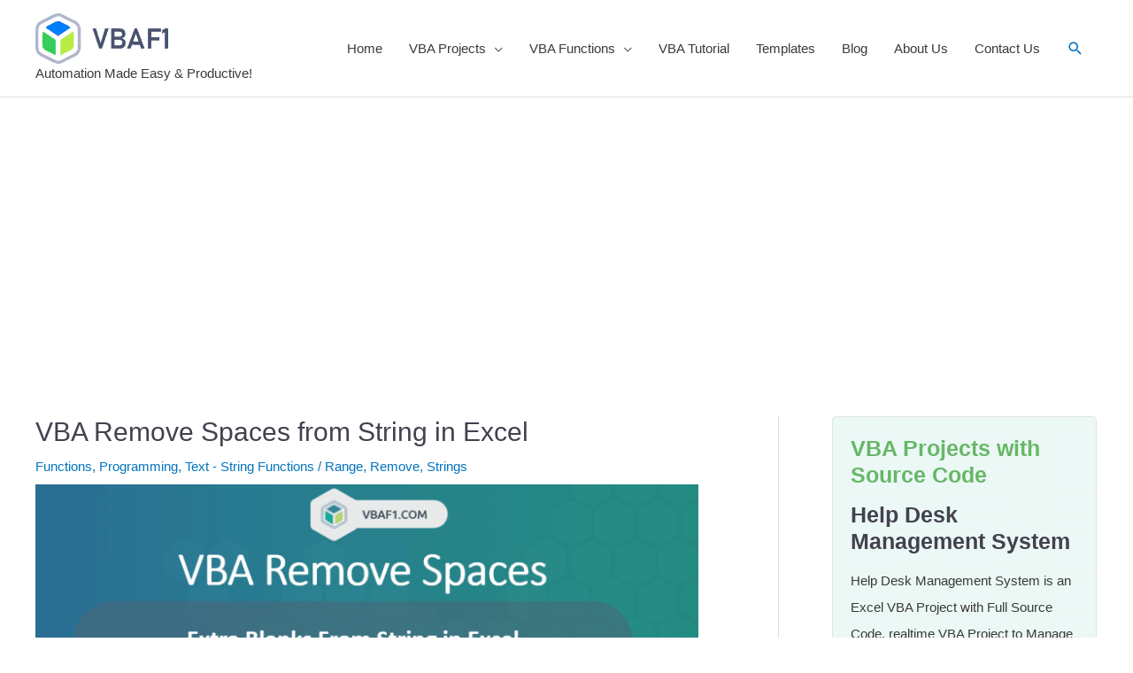

--- FILE ---
content_type: text/html; charset=utf-8
request_url: https://www.google.com/recaptcha/api2/aframe
body_size: 269
content:
<!DOCTYPE HTML><html><head><meta http-equiv="content-type" content="text/html; charset=UTF-8"></head><body><script nonce="6dkF7mPz88fVyH6MUzMMJw">/** Anti-fraud and anti-abuse applications only. See google.com/recaptcha */ try{var clients={'sodar':'https://pagead2.googlesyndication.com/pagead/sodar?'};window.addEventListener("message",function(a){try{if(a.source===window.parent){var b=JSON.parse(a.data);var c=clients[b['id']];if(c){var d=document.createElement('img');d.src=c+b['params']+'&rc='+(localStorage.getItem("rc::a")?sessionStorage.getItem("rc::b"):"");window.document.body.appendChild(d);sessionStorage.setItem("rc::e",parseInt(sessionStorage.getItem("rc::e")||0)+1);localStorage.setItem("rc::h",'1768661308195');}}}catch(b){}});window.parent.postMessage("_grecaptcha_ready", "*");}catch(b){}</script></body></html>